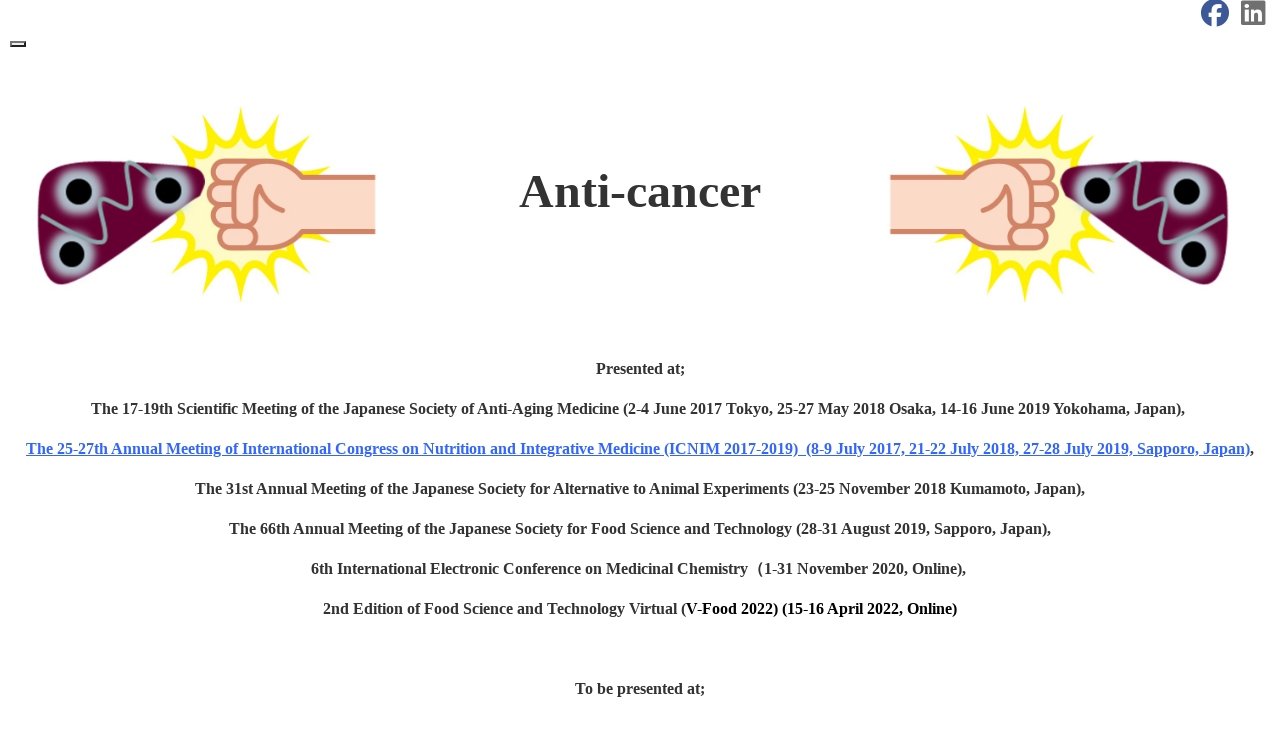

--- FILE ---
content_type: text/html; charset=UTF-8
request_url: https://foodresearch-ona.net/en/anti-cancer/
body_size: 17722
content:
<!doctype html>
<html lang="en-US">
  <head>
    <meta charset="UTF-8" />
    <meta name="viewport" content="width=device-width, initial-scale=1" />
    <link rel="profile" href="https://gmpg.org/xfn/11" />
    <script>(function(html){html.className = html.className.replace(/\bno-js\b/,'js')})(document.documentElement);</script>
<meta name='robots' content='index, follow, max-image-preview:large, max-snippet:-1, max-video-preview:-1' />

	<!-- This site is optimized with the Yoast SEO plugin v18.4.1 - https://yoast.com/wordpress/plugins/seo/ -->
	<title>Development of highly functional food materials for anti-cancer</title>
	<meta name="description" content="Toshihiro Ona, Kyushu University: Introducing the high functionality of anti-cancer foods. Using the proprietary Grandile process, Kyoho grape seeds are rapidl and sunchronized dormancy broken (wake-up call) to transform the contents (ingredients) with the power of the plant itself. We succeeded in developing highly effective foods, one that directly kills cancer and the other that activates immunity and indirectly kills cancer. Without concentration or extraction, we succeeded in making safe and secure functions of foods with long dietary habits." />
	<link rel="canonical" href="https://foodresearch-ona.net/en/anti-cancer/" />
	<meta property="og:locale" content="en_US" />
	<meta property="og:type" content="article" />
	<meta property="og:title" content="Development of highly functional food materials for anti-cancer" />
	<meta property="og:description" content="Toshihiro Ona, Kyushu University: Introducing the high functionality of anti-cancer foods. Using the proprietary Grandile process, Kyoho grape seeds are rapidl and sunchronized dormancy broken (wake-up call) to transform the contents (ingredients) with the power of the plant itself. We succeeded in developing highly effective foods, one that directly kills cancer and the other that activates immunity and indirectly kills cancer. Without concentration or extraction, we succeeded in making safe and secure functions of foods with long dietary habits." />
	<meta property="og:url" content="https://foodresearch-ona.net/en/anti-cancer/" />
	<meta property="og:site_name" content="高機能性食品素材開発" />
	<meta property="article:modified_time" content="2020-03-21T16:21:11+00:00" />
	<meta name="twitter:card" content="summary" />
	<script type="application/ld+json" class="yoast-schema-graph">{"@context":"https://schema.org","@graph":[{"@type":"WebSite","@id":"https://foodresearch-ona.net/en/front/#website","url":"https://foodresearch-ona.net/en/front/","name":"高機能性食品素材開発","description":"","potentialAction":[{"@type":"SearchAction","target":{"@type":"EntryPoint","urlTemplate":"https://foodresearch-ona.net/en/front/?s={search_term_string}"},"query-input":"required name=search_term_string"}],"inLanguage":"en-US"},{"@type":"WebPage","@id":"https://foodresearch-ona.net/en/anti-cancer/#webpage","url":"https://foodresearch-ona.net/en/anti-cancer/","name":"Development of highly functional food materials for anti-cancer","isPartOf":{"@id":"https://foodresearch-ona.net/en/front/#website"},"datePublished":"2020-03-08T03:53:01+00:00","dateModified":"2020-03-21T16:21:11+00:00","description":"Toshihiro Ona, Kyushu University: Introducing the high functionality of anti-cancer foods. Using the proprietary Grandile process, Kyoho grape seeds are rapidl and sunchronized dormancy broken (wake-up call) to transform the contents (ingredients) with the power of the plant itself. We succeeded in developing highly effective foods, one that directly kills cancer and the other that activates immunity and indirectly kills cancer. Without concentration or extraction, we succeeded in making safe and secure functions of foods with long dietary habits.","breadcrumb":{"@id":"https://foodresearch-ona.net/en/anti-cancer/#breadcrumb"},"inLanguage":"en-US","potentialAction":[{"@type":"ReadAction","target":["https://foodresearch-ona.net/en/anti-cancer/"]}]},{"@type":"BreadcrumbList","@id":"https://foodresearch-ona.net/en/anti-cancer/#breadcrumb","itemListElement":[{"@type":"ListItem","position":1,"name":"ホーム","item":"https://foodresearch-ona.net/en/front/"},{"@type":"ListItem","position":2,"name":"Anti-cancer"}]}]}</script>
	<!-- / Yoast SEO plugin. -->


<link rel='dns-prefetch' href='//s.w.org' />
<link rel="alternate" type="application/rss+xml" title="高機能性食品素材開発 &raquo; Feed" href="https://foodresearch-ona.net/en/feed/" />
<link rel="alternate" type="application/rss+xml" title="高機能性食品素材開発 &raquo; Comments Feed" href="https://foodresearch-ona.net/en/comments/feed/" />
		<script>
			window._wpemojiSettings = {"baseUrl":"https:\/\/s.w.org\/images\/core\/emoji\/13.0.1\/72x72\/","ext":".png","svgUrl":"https:\/\/s.w.org\/images\/core\/emoji\/13.0.1\/svg\/","svgExt":".svg","source":{"concatemoji":"https:\/\/foodresearch-ona.net\/wp-includes\/js\/wp-emoji-release.min.js?ver=5.7.2"}};
			!function(e,a,t){var n,r,o,i=a.createElement("canvas"),p=i.getContext&&i.getContext("2d");function s(e,t){var a=String.fromCharCode;p.clearRect(0,0,i.width,i.height),p.fillText(a.apply(this,e),0,0);e=i.toDataURL();return p.clearRect(0,0,i.width,i.height),p.fillText(a.apply(this,t),0,0),e===i.toDataURL()}function c(e){var t=a.createElement("script");t.src=e,t.defer=t.type="text/javascript",a.getElementsByTagName("head")[0].appendChild(t)}for(o=Array("flag","emoji"),t.supports={everything:!0,everythingExceptFlag:!0},r=0;r<o.length;r++)t.supports[o[r]]=function(e){if(!p||!p.fillText)return!1;switch(p.textBaseline="top",p.font="600 32px Arial",e){case"flag":return s([127987,65039,8205,9895,65039],[127987,65039,8203,9895,65039])?!1:!s([55356,56826,55356,56819],[55356,56826,8203,55356,56819])&&!s([55356,57332,56128,56423,56128,56418,56128,56421,56128,56430,56128,56423,56128,56447],[55356,57332,8203,56128,56423,8203,56128,56418,8203,56128,56421,8203,56128,56430,8203,56128,56423,8203,56128,56447]);case"emoji":return!s([55357,56424,8205,55356,57212],[55357,56424,8203,55356,57212])}return!1}(o[r]),t.supports.everything=t.supports.everything&&t.supports[o[r]],"flag"!==o[r]&&(t.supports.everythingExceptFlag=t.supports.everythingExceptFlag&&t.supports[o[r]]);t.supports.everythingExceptFlag=t.supports.everythingExceptFlag&&!t.supports.flag,t.DOMReady=!1,t.readyCallback=function(){t.DOMReady=!0},t.supports.everything||(n=function(){t.readyCallback()},a.addEventListener?(a.addEventListener("DOMContentLoaded",n,!1),e.addEventListener("load",n,!1)):(e.attachEvent("onload",n),a.attachEvent("onreadystatechange",function(){"complete"===a.readyState&&t.readyCallback()})),(n=t.source||{}).concatemoji?c(n.concatemoji):n.wpemoji&&n.twemoji&&(c(n.twemoji),c(n.wpemoji)))}(window,document,window._wpemojiSettings);
		</script>
		<style>
img.wp-smiley,
img.emoji {
	display: inline !important;
	border: none !important;
	box-shadow: none !important;
	height: 1em !important;
	width: 1em !important;
	margin: 0 .07em !important;
	vertical-align: -0.1em !important;
	background: none !important;
	padding: 0 !important;
}
</style>
	<link rel='stylesheet' id='wp-block-library-css'  href='https://foodresearch-ona.net/wp-includes/css/dist/block-library/style.min.css?ver=5.7.2' media='all' />
<link rel='stylesheet' id='wpa-css-css'  href='https://foodresearch-ona.net/wp-content/plugins/honeypot/includes/css/wpa.css?ver=2.2.14' media='all' />
<link rel='stylesheet' id='sek-base-light-css'  href='https://foodresearch-ona.net/wp-content/plugins/nimble-builder/assets/front/css/sek-base-light.min.css?ver=3.3.8' media='all' />
<link rel='stylesheet' id='customizr-main-css'  href='https://foodresearch-ona.net/wp-content/themes/customizr/assets/front/css/style.min.css?ver=4.4.24' media='all' />
<style id='customizr-main-inline-css'>
.tc-header,#tc-sn .tc-sn-inner,.czr-overlay,.add-menu-button,.tc-header .socials a,.tc-header .socials a:focus,.tc-header .socials a:active,.nav__utils,.nav__utils a,.nav__utils a:focus,.nav__utils a:active,.header-contact__info a,.header-contact__info a:focus,.header-contact__info a:active,.czr-overlay a:hover,.dropdown-menu,.tc-header .navbar-brand-sitename,[class*=nav__menu] .nav__link,[class*=nav__menu] .nav__link-wrapper .caret__dropdown-toggler,[class*=nav__menu] .dropdown-menu .nav__link,[class*=nav__menu] .dropdown-item .nav__link:hover,.tc-header form.czr-form label,.czr-overlay form.czr-form label,.tc-header .czr-form input:not([type='submit']):not([type='button']):not([type='number']):not([type='checkbox']):not([type='radio']),.tc-header .czr-form textarea,.tc-header .czr-form .form-control,.czr-overlay .czr-form input:not([type='submit']):not([type='button']):not([type='number']):not([type='checkbox']):not([type='radio']),.czr-overlay .czr-form textarea,.czr-overlay .czr-form .form-control,.tc-header h1,.tc-header h2,.tc-header h3,.tc-header h4,.tc-header h5,.tc-header h6{color:#8224e3}.tc-header .czr-form input:not([type='submit']):not([type='button']):not([type='number']):not([type='checkbox']):not([type='radio']),.tc-header .czr-form textarea,.tc-header .czr-form .form-control,.czr-overlay .czr-form input:not([type='submit']):not([type='button']):not([type='number']):not([type='checkbox']):not([type='radio']),.czr-overlay .czr-form textarea,.czr-overlay .czr-form .form-control{border-color:#8224e3}.ham__toggler-span-wrapper .line,[class*=nav__menu] .nav__title::before{background-color:#8224e3}.header-tagline,[class*=nav__menu] .nav__link:hover,[class*=nav__menu] .nav__link-wrapper .caret__dropdown-toggler:hover,[class*=nav__menu] .show:not(.dropdown-item) > .nav__link,[class*=nav__menu] .show:not(.dropdown-item) > .nav__link-wrapper .nav__link,.czr-highlight-contextual-menu-items [class*=nav__menu] li:not(.dropdown-item).current-active > .nav__link,.czr-highlight-contextual-menu-items [class*=nav__menu] li:not(.dropdown-item).current-active > .nav__link-wrapper .nav__link,.czr-highlight-contextual-menu-items [class*=nav__menu] .current-menu-item > .nav__link,.czr-highlight-contextual-menu-items [class*=nav__menu] .current-menu-item > .nav__link-wrapper .nav__link,[class*=nav__menu] .dropdown-item .nav__link,.czr-overlay a,.tc-header .socials a:hover,.nav__utils a:hover,.czr-highlight-contextual-menu-items .nav__utils a.current-active,.header-contact__info a:hover,.tc-header .czr-form .form-group.in-focus label,.czr-overlay .czr-form .form-group.in-focus label{color:rgba(130,36,227,0.7)}.nav__utils .ham-toggler-menu.czr-collapsed:hover .line{background-color:rgba(130,36,227,0.7)}.topbar-navbar__wrapper,.dropdown-item:not(:last-of-type){border-color:rgba(130,36,227,0.09)}.tc-header{border-bottom-color:rgba(130,36,227,0.09)}#tc-sn{outline-color:rgba(130,36,227,0.09)}.mobile-nav__container,.header-search__container,.mobile-nav__nav,.vertical-nav > li:not(:last-of-type){border-color:rgba(130,36,227,0.075)}.tc-header,#tc-sn .tc-sn-inner,.dropdown-menu,.dropdown-item:active,.dropdown-item:focus,.dropdown-item:hover{background-color:#ffffff}.sticky-transparent.is-sticky .mobile-sticky,.sticky-transparent.is-sticky .desktop-sticky,.sticky-transparent.is-sticky .mobile-nav__nav,.header-transparent:not(.is-sticky) .mobile-nav__nav,.header-transparent:not(.is-sticky) .dropdown-menu{background-color:rgba(255,255,255,0.9)}.czr-overlay{background-color:rgba(255,255,255,0.98)}.dropdown-item:before,.vertical-nav .caret__dropdown-toggler{background-color:rgba(0,0,0,0.045)}.navbar-brand,.header-tagline,h1,h2,h3,.tc-dropcap { font-family : 'Alegreya';font-weight : 700; }
body { font-family : 'Roboto'; }

</style>
<link rel='stylesheet' id='sek-dyn-skp__post_page_607-css'  href='https://foodresearch-ona.net/wp-content/uploads/nimble_css/skp__post_page_607.css?ver=1661159089' media='all' />
<link rel='stylesheet' id='sek-dyn-skp__global-css'  href='https://foodresearch-ona.net/wp-content/uploads/nimble_css/skp__global.css?ver=1755426041' media='all' />
<script id='nb-js-app-js-extra'>
var sekFrontLocalized = {"isDevMode":"","isCustomizing":"","frontNonce":{"id":"SEKFrontNonce","handle":"623bc6acbe"},"skope_id":"skp__post_page_607","recaptcha_public_key":"","lazyload_enabled":"1","video_bg_lazyload_enabled":"1","load_front_assets_on_dynamically":"","assetVersion":"3.3.8","frontAssetsPath":"https:\/\/foodresearch-ona.net\/wp-content\/plugins\/nimble-builder\/assets\/front\/","contextuallyActiveModules":{"czr_image_module":["__nimble__57719bd1ad29","__nimble__592e40af2e97","__nimble__b9d3ca62a655","__nimble__47ed93fa6f95","__nimble__60fb40d04b2b","__nimble__313c4236a194","__nimble__37ef9a30c680","__nimble__407733c00263","__nimble__318b33f75aed","__nimble__ed401d56f389"],"czr_tiny_mce_editor_module":["__nimble__0ad350ff0a75","__nimble__7d00f456e9ff","__nimble__070e1c4fb145","__nimble__453e326068b6","__nimble__5e1f169ae775","__nimble__45a47e864936","__nimble__9e9586a49c7b","__nimble__db90a99817f9","__nimble__a9c9d7b071e4","__nimble__116d58b7330f","__nimble__44c442803858","__nimble__7a836372315b","__nimble__f6b1d6164e90","__nimble__20479a9ed4ac","__nimble__143d7197bbc8","__nimble__e63e448e658d","__nimble__e99028767d0f","__nimble__2e9a6c871f20","__nimble__36fd7bffe58e","__nimble__a2292f7378a7","__nimble__a842dbc62c59","__nimble__57d2e8b46df8"],"czr_social_icons_module":["__nimble__915027cc754f"],"czr_menu_module":["__nimble__fe724020fdce"],"czr_spacer_module":["__nimble__215169a9b26a"]},"fontAwesomeAlreadyEnqueued":"","partialFrontScripts":{"slider-module":"nb-needs-swiper","menu-module":"nb-needs-menu-js","front-parallax":"nb-needs-parallax","accordion-module":"nb-needs-accordion"}};
</script>
<script id='nb-js-app-js-after'>
window.nb_={},function(e,t){if(window.nb_={isArray:function(e){return Array.isArray(e)||"[object Array]"===toString.call(e)},inArray:function(e,t){return!(!nb_.isArray(e)||nb_.isUndefined(t))&&e.indexOf(t)>-1},isUndefined:function(e){return void 0===e},isObject:function(e){var t=typeof e;return"function"===t||"object"===t&&!!e},errorLog:function(){nb_.isUndefined(console)||"function"!=typeof window.console.log||console.log.apply(console,arguments)},hasPreloadSupport:function(e){var t=document.createElement("link").relList;return!(!t||!t.supports)&&t.supports("preload")},listenTo:function(e,t){nb_.eventsListenedTo.push(e);var n={"nb-jquery-loaded":function(){return"undefined"!=typeof jQuery},"nb-app-ready":function(){return void 0!==window.nb_&&nb_.wasListenedTo("nb-jquery-loaded")},"nb-swipebox-parsed":function(){return"undefined"!=typeof jQuery&&void 0!==jQuery.fn.swipebox},"nb-main-swiper-parsed":function(){return void 0!==window.Swiper}},o=function(o){nb_.isUndefined(n[e])||!1!==n[e]()?t():nb_.errorLog("Nimble error => an event callback could not be fired because conditions not met => ",e,nb_.eventsListenedTo,t)};"function"==typeof t?nb_.wasEmitted(e)?o():document.addEventListener(e,o):nb_.errorLog("Nimble error => listenTo func param is not a function for event => ",e)},eventsEmitted:[],eventsListenedTo:[],emit:function(e,t){if(!(nb_.isUndefined(t)||t.fire_once)||!nb_.wasEmitted(e)){var n=document.createEvent("Event");n.initEvent(e,!0,!0),document.dispatchEvent(n),nb_.eventsEmitted.push(e)}},wasListenedTo:function(e){return"string"==typeof e&&nb_.inArray(nb_.eventsListenedTo,e)},wasEmitted:function(e){return"string"==typeof e&&nb_.inArray(nb_.eventsEmitted,e)},isInScreen:function(e){if(!nb_.isObject(e))return!1;var t=e.getBoundingClientRect(),n=Math.max(document.documentElement.clientHeight,window.innerHeight);return!(t.bottom<0||t.top-n>=0)},isCustomizing:function(){return!1},isLazyLoadEnabled:function(){return!nb_.isCustomizing()&&!1},preloadOrDeferAsset:function(e){if(e=e||{},nb_.preloadedAssets=nb_.preloadedAssets||[],!nb_.inArray(nb_.preloadedAssets,e.id)){var t,n=document.getElementsByTagName("head")[0],o=function(){if("style"===e.as)this.setAttribute("rel","stylesheet"),this.setAttribute("type","text/css"),this.setAttribute("media","all");else{var t=document.createElement("script");t.setAttribute("src",e.href),t.setAttribute("id",e.id),"script"===e.as&&t.setAttribute("defer","defer"),n.appendChild(t),i.call(this)}e.eventOnLoad&&nb_.emit(e.eventOnLoad)},i=function(){if(this&&this.parentNode&&this.parentNode.contains(this))try{this.parentNode.removeChild(this)}catch(e){nb_.errorLog("NB error when removing a script el",el)}};("font"!==e.as||nb_.hasPreloadSupport())&&(t=document.createElement("link"),"script"===e.as?e.onEvent?nb_.listenTo(e.onEvent,function(){o.call(t)}):o.call(t):(t.setAttribute("href",e.href),"style"===e.as?t.setAttribute("rel",nb_.hasPreloadSupport()?"preload":"stylesheet"):"font"===e.as&&nb_.hasPreloadSupport()&&t.setAttribute("rel","preload"),t.setAttribute("id",e.id),t.setAttribute("as",e.as),"font"===e.as&&(t.setAttribute("type",e.type),t.setAttribute("crossorigin","anonymous")),t.onload=function(){this.onload=null,"font"!==e.as?e.onEvent?nb_.listenTo(e.onEvent,function(){o.call(t)}):o.call(t):e.eventOnLoad&&nb_.emit(e.eventOnLoad)},t.onerror=function(t){nb_.errorLog("Nimble preloadOrDeferAsset error",t,e)}),n.appendChild(t),nb_.preloadedAssets.push(e.id),i.call(e.scriptEl))}},mayBeRevealBG:function(){this.getAttribute("data-sek-src")&&(this.setAttribute("style",'background-image:url("'+this.getAttribute("data-sek-src")+'")'),this.className+=" sek-lazy-loaded",this.querySelectorAll(".sek-css-loader").forEach(function(e){nb_.isObject(e)&&e.parentNode.removeChild(e)}))}},window.NodeList&&!NodeList.prototype.forEach&&(NodeList.prototype.forEach=function(e,t){t=t||window;for(var n=0;n<this.length;n++)e.call(t,this[n],n,this)}),nb_.listenTo("nb-docready",function(){var e=document.querySelectorAll("div.sek-has-bg");!nb_.isObject(e)||e.length<1||e.forEach(function(e){nb_.isObject(e)&&(window.sekFrontLocalized&&window.sekFrontLocalized.lazyload_enabled?nb_.isInScreen(e)&&nb_.mayBeRevealBG.call(e):nb_.mayBeRevealBG.call(e))})}),"complete"===document.readyState||"loading"!==document.readyState&&!document.documentElement.doScroll)nb_.emit("nb-docready");else{var n=function(){nb_.wasEmitted("nb-docready")||nb_.emit("nb-docready")};document.addEventListener("DOMContentLoaded",n),window.addEventListener("load",n)}}(window,document),function(){var e=function(){var e="nb-jquery-loaded";nb_.wasEmitted(e)||nb_.emit(e)},t=function(n){n=n||0,void 0!==window.jQuery?e():n<30?setTimeout(function(){t(++n)},200):window.console&&window.console.log&&console.log("Nimble Builder problem : jQuery.js was not detected on your website")},n=document.getElementById("nb-jquery");n&&n.addEventListener("load",function(){e()}),t()}(),window,document,nb_.listenTo("nb-jquery-loaded",function(){sekFrontLocalized.load_front_assets_on_dynamically&&(nb_.scriptsLoadingStatus={},nb_.ajaxLoadScript=function(e){jQuery(function(t){e=t.extend({path:"",complete:"",loadcheck:!1},e),nb_.scriptsLoadingStatus[e.path]&&"pending"===nb_.scriptsLoadingStatus[e.path].state()||(nb_.scriptsLoadingStatus[e.path]=nb_.scriptsLoadingStatus[e.path]||t.Deferred(),jQuery.ajax({url:sekFrontLocalized.frontAssetsPath+e.path+"?"+sekFrontLocalized.assetVersion,cache:!0,dataType:"script"}).done(function(){"function"!=typeof e.loadcheck||e.loadcheck()?"function"==typeof e.complete&&e.complete():nb_.errorLog("ajaxLoadScript success but loadcheck failed for => "+e.path)}).fail(function(){nb_.errorLog("ajaxLoadScript failed for => "+e.path)}))})})}),nb_.listenTo("nb-jquery-loaded",function(){jQuery(function(e){sekFrontLocalized.load_front_assets_on_dynamically&&(nb_.ajaxLoadScript({path:sekFrontLocalized.isDevMode?"js/ccat-nimble-front.js":"js/ccat-nimble-front.min.js"}),e.each(sekFrontLocalized.partialFrontScripts,function(e,t){nb_.listenTo(t,function(){nb_.ajaxLoadScript({path:sekFrontLocalized.isDevMode?"js/partials/"+e+".js":"js/partials/"+e+".min.js"})})}))})});
            
</script>
<script id="nb-jquery" src='https://foodresearch-ona.net/wp-includes/js/jquery/jquery.min.js?ver=3.5.1' id='jquery-core-js'></script>
<script src='https://foodresearch-ona.net/wp-includes/js/jquery/jquery-migrate.min.js?ver=3.3.2' id='jquery-migrate-js'></script>
<link rel="https://api.w.org/" href="https://foodresearch-ona.net/wp-json/" /><link rel="alternate" type="application/json" href="https://foodresearch-ona.net/wp-json/wp/v2/pages/607" /><link rel="EditURI" type="application/rsd+xml" title="RSD" href="https://foodresearch-ona.net/xmlrpc.php?rsd" />
<link rel="wlwmanifest" type="application/wlwmanifest+xml" href="https://foodresearch-ona.net/wp-includes/wlwmanifest.xml" /> 
<meta name="generator" content="WordPress 5.7.2" />
<link rel='shortlink' href='https://foodresearch-ona.net/?p=607' />
<link rel="alternate" type="application/json+oembed" href="https://foodresearch-ona.net/wp-json/oembed/1.0/embed?url=https%3A%2F%2Ffoodresearch-ona.net%2Fen%2Fanti-cancer%2F" />
<link rel="alternate" type="text/xml+oembed" href="https://foodresearch-ona.net/wp-json/oembed/1.0/embed?url=https%3A%2F%2Ffoodresearch-ona.net%2Fen%2Fanti-cancer%2F&#038;format=xml" />
              <link rel="preload" as="font" type="font/woff2" href="https://foodresearch-ona.net/wp-content/themes/customizr/assets/shared/fonts/customizr/customizr.woff2?128396981" crossorigin="anonymous"/>
            <style>.recentcomments a{display:inline !important;padding:0 !important;margin:0 !important;}</style><link rel="icon" href="https://foodresearch-ona.net/wp-content/uploads/2020/02/cropped-09e206f5750b6541346a7f1bf563bbe7-1-32x32.jpg" sizes="32x32" />
<link rel="icon" href="https://foodresearch-ona.net/wp-content/uploads/2020/02/cropped-09e206f5750b6541346a7f1bf563bbe7-1-192x192.jpg" sizes="192x192" />
<link rel="apple-touch-icon" href="https://foodresearch-ona.net/wp-content/uploads/2020/02/cropped-09e206f5750b6541346a7f1bf563bbe7-1-180x180.jpg" />
<meta name="msapplication-TileImage" content="https://foodresearch-ona.net/wp-content/uploads/2020/02/cropped-09e206f5750b6541346a7f1bf563bbe7-1-270x270.jpg" />
  </head>
  <body class="nb-3-3-8 nimble-has-local-data-skp__post_page_607 nimble-no-group-site-tmpl-skp__all_page page-template-default page page-id-607 wp-embed-responsive sek-hide-rc-badge czr-link-hover-underline header-skin-custom footer-skin-dark czr-l-sidebar tc-center-images czr-full-layout customizr-4-4-24">
        <div id="nimble-page" class="">
      <a class="sek-skip-link sek-screen-reader-text" href="#nimble-page">Skip to content</a>
      <header id="nimble-header" class="">
                    <div class="sektion-wrapper nb-loc " data-sek-level="location" data-sek-id="nimble_global_header" data-sek-is-global-location="true" data-sek-is-header-location="true"  >    <div data-sek-level="section" data-sek-id="__nimble__9b44b54f40eb"  class="sek-section sek-has-modules   "    >
      <div class="sek-container-fluid">
        <div class="sek-row sek-sektion-inner">
            <div data-sek-level="column" data-sek-id="__nimble__f18a59b8c7a5" class="sek-column sek-col-base sek-col-100   "     >        <div class="sek-column-inner ">
                            <div data-sek-level="module" data-sek-id="__nimble__915027cc754f" data-sek-module-type="czr_social_icons_module" class="sek-module   " title=""     >    <div class="sek-module-inner">
      <ul class="sek-social-icons-wrapper"><li data-sek-item-id="9bb44ab0b079"><a title="" aria-label="" href="javascript:void(0)"  rel=&quot;nofollow&quot;><i class="sek-social-icon fab fa-facebook"></i><span class="screen-reader-text">fab fa-facebook</span></a></li><li data-sek-item-id="9bfb6a2b203b"><a title="" aria-label="" href="javascript:void(0)"  rel=&quot;nofollow&quot;><i class="sek-social-icon fab fa-linkedin"></i><span class="screen-reader-text">fab fa-linkedin</span></a></li></ul>    </div>
</div>                    </div>
    </div>        </div>
      </div>
  </div><div data-sek-level="section" data-sek-id="__nimble__cecbad283591"  class="sek-section sek-has-modules   "    >
      <div class="sek-container-fluid">
        <div class="sek-row sek-sektion-inner">
            <div data-sek-level="column" data-sek-id="__nimble__04e0a3ab442a" class="sek-column sek-col-base sek-section-custom-breakpoint-col-100   "     >        <div class="sek-column-inner ">
                            <div data-sek-level="module" data-sek-id="__nimble__fe724020fdce" data-sek-module-type="czr_menu_module" class="sek-module   " title=""     >    <div class="sek-module-inner">
      
<nav class="sek-nav-wrap" data-sek-expand-below="yes" data-sek-mobile-menu-breakpoint=768>
    <button class="sek-nav-toggler sek-collapsed" type="button" data-target="#__nimble__fe724020fdce" aria-controls="__nimble__fe724020fdce" aria-expanded="false" aria-label="Toggle navigation">
        <span class="sek-ham__span-wrapper">
          <span class="line line-1"></span>
          <span class="line line-2"></span>
          <span class="line line-3"></span>
        </span>
    </button>
        <div class="sek-nav-collapse sek-submenu-fade sek-submenu-move" id="__nimble__fe724020fdce" data-sek-mm-state="collapsed" style="display:none">
      <ul id="menu-foodresearch-ona-en" class="sek-menu-module sek-nav"><li id="menu-item-616" class="menu-item menu-item-type-post_type menu-item-object-page menu-item-home menu-item-616"><a href="https://foodresearch-ona.net/en/front/"><span class="sek-nav__title">Home</span></a></li>
<li id="menu-item-615" class="menu-item menu-item-type-post_type menu-item-object-page current-menu-item page_item page-item-607 current_page_item menu-item-615"><a href="https://foodresearch-ona.net/en/anti-cancer/" aria-current="page"><span class="sek-nav__title">Anti-cancer</span></a></li>
<li id="menu-item-614" class="menu-item menu-item-type-post_type menu-item-object-page menu-item-614"><a href="https://foodresearch-ona.net/en/pro-immunity/"><span class="sek-nav__title">Pro-immunity</span></a></li>
<li id="menu-item-613" class="menu-item menu-item-type-post_type menu-item-object-page menu-item-613"><a href="https://foodresearch-ona.net/en/liver-activation-fat-burning/"><span class="sek-nav__title">Liver activation &#038; Liver fat reduction</span></a></li>
<li id="menu-item-2331" class="menu-item menu-item-type-post_type menu-item-object-page menu-item-2331"><a href="https://foodresearch-ona.net/en/obese-diabetes-prevention/"><span class="sek-nav__title">Obesity &#038; Diabetes prevention</span></a></li>
<li id="menu-item-2673" class="menu-item menu-item-type-post_type menu-item-object-page menu-item-2673"><a href="https://foodresearch-ona.net/en/detox-oxidative-stress-scavenging/"><span class="sek-nav__title">Detoxification &#038; Oxidative stress scavenging</span></a></li>
<li id="menu-item-629" class="menu-item menu-item-type-custom menu-item-object-custom menu-item-629"><a href="http://hyoka.ofc.kyushu-u.ac.jp/search/details/K001654/english.html"><span class="sek-nav__title">Kyushu Univ. : Toshihiro ONA</span></a></li>
<li id="menu-item-140-ja" class="lang-item lang-item-6 lang-item-ja no-translation lang-item-first menu-item menu-item-type-custom menu-item-object-custom menu-item-140-ja"><a href="https://foodresearch-ona.net/" hreflang="ja" lang="ja"><span class="sek-nav__title"><img src="[data-uri]" alt="日本語" width="16" height="11" style="width: 16px; height: 11px;" /></span></a></li>
<li id="menu-item-140-en" class="lang-item lang-item-9 lang-item-en current-lang menu-item menu-item-type-custom menu-item-object-custom menu-item-140-en"><a href="https://foodresearch-ona.net/en/anti-cancer/" hreflang="en-US" lang="en-US"><span class="sek-nav__title"><img src="[data-uri]" alt="English" width="16" height="11" style="width: 16px; height: 11px;" /></span></a></li>
</ul>    </div>
</nav>    </div>
</div>                    </div>
    </div>        </div>
      </div>
  </div>            </div>      </header><!-- #nimble-header -->
      <div id="nimble-content" class="">
                    <div class="sektion-wrapper nb-loc " data-sek-level="location" data-sek-id="__after_header" data-sek-is-global-location="false"   >    <div data-sek-level="section" data-sek-id="__nimble__0c2128e4df47"  class="sek-section sek-has-modules   "    >
      <div class="sek-container-fluid">
        <div class="sek-row sek-sektion-inner">
            <div data-sek-level="column" data-sek-id="__nimble__ee7063a5776b" class="sek-column sek-col-base sek-col-33   "     >        <div class="sek-column-inner ">
                            <div data-sek-level="module" data-sek-id="__nimble__57719bd1ad29" data-sek-module-type="czr_image_module" class="sek-module   " title=""     >    <div class="sek-module-inner">
      <figure class=" sek-img" title="抗がんイラスト"><img  width="960" height="720"  src="[data-uri]" data-sek-src="https://foodresearch-ona.net/wp-content/uploads/2020/03/803f40fc4e8f47712362de8a94686912.jpg"  class="attachment-large size-large no-lazy" alt="" /></figure>    </div>
</div>                    </div>
    </div><div data-sek-level="column" data-sek-id="__nimble__e238e376d6e9" class="sek-column sek-col-base sek-col-33   "     >        <div class="sek-column-inner ">
                            <div data-sek-level="module" data-sek-id="__nimble__0ad350ff0a75" data-sek-module-type="czr_tiny_mce_editor_module" class="sek-module   " title=""     >    <div class="sek-module-inner">
      <p style="text-align: center;"><span style="font-size: 36pt;"><strong>Anti-cancer</strong></span></p>
    </div>
</div>                    </div>
    </div><div data-sek-level="column" data-sek-id="__nimble__71d61380a1dd" class="sek-column sek-col-base sek-col-33   "     >        <div class="sek-column-inner ">
                            <div data-sek-level="module" data-sek-id="__nimble__592e40af2e97" data-sek-module-type="czr_image_module" class="sek-module   " title=""     >    <div class="sek-module-inner">
      <figure class=" sek-img" title="抗がんイラスト右"><img  width="960" height="720"  src="[data-uri]" data-sek-src="https://foodresearch-ona.net/wp-content/uploads/2020/03/6d86af25826baa3f6cc564f6d8dd88f9.jpg"  class="attachment-large size-large no-lazy" alt="" /></figure>    </div>
</div>                    </div>
    </div>        </div>
      </div>
  </div><div data-sek-level="section" data-sek-id="__nimble__01304c1b252f"  class="sek-section sek-has-modules   "    >
      <div class="sek-container-fluid">
        <div class="sek-row sek-sektion-inner">
            <div data-sek-level="column" data-sek-id="__nimble__30872d8c4745" class="sek-column sek-col-base sek-col-100   "     >        <div class="sek-column-inner ">
                            <div data-sek-level="module" data-sek-id="__nimble__7d00f456e9ff" data-sek-module-type="czr_tiny_mce_editor_module" class="sek-module   " title=""     >    <div class="sek-module-inner">
      <p style="text-align: center;"><span style="font-size: 12pt;"><strong>Presented at;</strong></span></p>
<p style="text-align: center;"><span style="font-size: 12pt;"><strong>The 17-19th Scientific Meeting of the Japanese Society of Anti-Aging Medicine (2-4 June 2017 Tokyo, 25-27 May 2018 Osaka, 14-16 June 2019 Yokohama, Japan), </strong></span></p>
<p style="text-align: center;"><span style="font-size: 12pt;"><strong><span style="color: #3366ff;"><a style="color: #3366ff;" href="http://foodresearch-ona.net/en/icnim/">The 25-27th Annual Meeting of International Congress on Nutrition and Integrative Medicine (ICNIM 2017-2019)  (8-9 </a><a style="color: #3366ff;" href="http://foodresearch-ona.net/en/icnim/">July </a><a style="color: #3366ff;" href="http://foodresearch-ona.net/en/icnim/">2017, </a><a style="color: #3366ff;" href="http://foodresearch-ona.net/en/icnim/">21-22</a><a style="color: #3366ff;" href="http://foodresearch-ona.net/en/icnim/"> July 2018, </a><a style="color: #3366ff;" href="http://foodresearch-ona.net/en/icnim/">27-28 </a><a style="color: #3366ff;" href="http://foodresearch-ona.net/en/icnim/">July 2019, Sapporo, Japan)</a></span>,</strong></span></p>
<p style="text-align: center;"><span style="font-size: 12pt;"><strong>The 31st Annual Meeting of the Japanese Society for Alternative to Animal Experiments (23-25 November 2018 Kumamoto, Japan),</strong></span></p>
<p style="text-align: center;"><span style="font-size: 12pt;"><strong>The 66th Annual Meeting of the Japanese Society for Food Science and Technology (28-31 August 2019, Sapporo, Japan),</strong></span></p>
<p style="text-align: center;"><span style="font-size: 12pt;"><b>6th International Electronic Conference on Medicinal Chemistry（1-31 November 2020, Online), </b></span></p>
<p class="text-initial" style="text-align: center;"><strong><span style="font-size: 12pt;">2nd Edition of Food Science and Technology Virtual (<span style="color: #000000;">V-Food 2022) (15-16 April 2022, Online)</span></span></strong></p>
<p style="text-align: center;"> </p>
<p style="text-align: center;"><strong><span style="font-size: 12pt;">To be presented at;</span></strong></p>
<p style="text-align: center;"><span style="font-size: 12pt;"><strong>The 3rd International Electronic Conference on Foods: Food, Microbiome, and Health (Foods 2022) </strong><strong> (1-15 October 2022, Online)</strong></span></p>
<p> </p>
    </div>
</div>                    </div>
    </div>        </div>
      </div>
  </div><div data-sek-level="section" data-sek-id="__nimble__ba37e969b5b8"  class="sek-section sek-has-modules   "    >
      <div class="sek-container-fluid">
        <div class="sek-row sek-sektion-inner">
            <div data-sek-level="column" data-sek-id="__nimble__bcd049047dfb" class="sek-column sek-col-base sek-col-100   "     >        <div class="sek-column-inner ">
                            <div data-sek-level="module" data-sek-id="__nimble__070e1c4fb145" data-sek-module-type="czr_tiny_mce_editor_module" class="sek-module   " title=""     >    <div class="sek-module-inner">
      <p style="text-align: center;"><a href="http://oatari-inc.com/language/en/"><span style="font-size: 14pt; color: #993300;"><span style="text-decoration: underline;">Joint Research Partner : O&#8217;Atari Inc.</span></span></a></p>
<p style="text-align: center;"><a href="http://researchers.adm.tottori-u.ac.jp/html/100000602_en.html"><span style="text-decoration: underline;"><span style="font-size: 14pt; color: #993300; text-decoration: underline;">Joint Research Partner : Professor Tomohiro OSAKI, Faculty of Agiculture , Joint Department of Veterinary medicine , Division of Clinical Veterinary Science, Tottori University</span></span></a></p>
<p> </p>
    </div>
</div>                    </div>
    </div>        </div>
      </div>
  </div><div data-sek-level="section" data-sek-id="__nimble__02ff09c37227"  class="sek-section sek-has-modules   "    >
      <div class="sek-container-fluid">
        <div class="sek-row sek-sektion-inner">
            <div data-sek-level="column" data-sek-id="__nimble__0d65fba21d82" class="sek-column sek-col-base sek-col-100   "     >        <div class="sek-column-inner ">
                            <div data-sek-level="module" data-sek-id="__nimble__453e326068b6" data-sek-module-type="czr_tiny_mce_editor_module" class="sek-module   " title=""     >    <div class="sek-module-inner">
      <p style="text-align: left;"><strong><span style="font-size: 18pt;"><b><a href="http://foodresearch-ona.net/wp-content/uploads/2020/02/f22567817859a63cbe7a37a1282a8019.jpg"><img  class=" wp-image-385 alignleft"  src="[data-uri]" data-sek-src="http://foodresearch-ona.net/wp-content/uploads/2020/02/f22567817859a63cbe7a37a1282a8019-300x225.jpg"  alt="" width="85" height="63" data-sek-srcset="https://foodresearch-ona.net/wp-content/uploads/2020/02/f22567817859a63cbe7a37a1282a8019-300x225.jpg 300w, https://foodresearch-ona.net/wp-content/uploads/2020/02/f22567817859a63cbe7a37a1282a8019-768x576.jpg 768w, https://foodresearch-ona.net/wp-content/uploads/2020/02/f22567817859a63cbe7a37a1282a8019.jpg 960w" data-sek-sizes="(max-width: 85px) 100vw, 85px" /></a></b></span></strong></p>
<p> </p>
<p style="text-align: left;"><strong><span style="font-size: 18pt;">Development motivation</span></strong></p>
<p> </p>
<p><strong><span style="font-size: 14pt;">After my father died by cancer, I thouhgt  I could do something for cancer patients, so I developed a system to select the best anti-cancer drug for patients within an hour. However, this system is not useful for people who are worried about cancer recurrence after a complete cure or who cannot use anti-cancer drugs because of physical problems.</span></strong></p>
<p><strong><span style="font-size: 14pt;">Therefore, we searched for food products that had a potentital to be effective and that can be used safely by those people. As a result, we reached at the No. 1 anti-cancer material in U.S. sales, grape seed extract (GSE) [1].</span></strong></p>
<p> </p>
    </div>
</div>                    </div>
    </div>        </div>
      </div>
  </div><div data-sek-level="section" data-sek-id="__nimble__3776a9807be6"  class="sek-section sek-has-modules   "    >
      <div class="sek-container-fluid">
        <div class="sek-row sek-sektion-inner">
            <div data-sek-level="column" data-sek-id="__nimble__0a25433eb9ac" class="sek-column sek-col-base sek-col-100   "     >        <div class="sek-column-inner ">
                            <div data-sek-level="module" data-sek-id="__nimble__5e1f169ae775" data-sek-module-type="czr_tiny_mce_editor_module" class="sek-module   " title=""     >    <div class="sek-module-inner">
      <p><strong><span style="font-size: 18pt;"><b><a href="http://foodresearch-ona.net/wp-content/uploads/2020/02/f22567817859a63cbe7a37a1282a8019.jpg"><img  class=" wp-image-385 alignleft"  src="[data-uri]" data-sek-src="http://foodresearch-ona.net/wp-content/uploads/2020/02/f22567817859a63cbe7a37a1282a8019-300x225.jpg"  alt="" width="85" height="63" data-sek-srcset="https://foodresearch-ona.net/wp-content/uploads/2020/02/f22567817859a63cbe7a37a1282a8019-300x225.jpg 300w, https://foodresearch-ona.net/wp-content/uploads/2020/02/f22567817859a63cbe7a37a1282a8019-768x576.jpg 768w, https://foodresearch-ona.net/wp-content/uploads/2020/02/f22567817859a63cbe7a37a1282a8019.jpg 960w" data-sek-sizes="(max-width: 85px) 100vw, 85px" /></a></b></span></strong></p>
<p> </p>
<p><strong><span style="font-size: 18pt;">What is grape seed extract (GSE)?</span></strong></p>
<p> </p>
<p><strong><span style="font-size: 14pt;">Grapes have been grown on the Caspian Sea coast and in the Caucasus since 3,000 BC and have a long history of eating habit [2]. GSE is attracting attention because wine polyphenols are derived from fermented grape seeds [3]. GSE, a polyphenol extracted from grape seeds, has been reported to have anti-cancer effects and to reduce side effects of anti-cancer drugs and radiation therapy [4].</span></strong></p>
<p> </p>
    </div>
</div>                    </div>
    </div>        </div>
      </div>
  </div><div data-sek-level="section" data-sek-id="__nimble__808e0fe8d9db"  class="sek-section sek-has-modules   "    >
      <div class="sek-container-fluid">
        <div class="sek-row sek-sektion-inner">
            <div data-sek-level="column" data-sek-id="__nimble__78464a9da748" class="sek-column sek-col-base sek-col-100   "     >        <div class="sek-column-inner ">
                            <div data-sek-level="module" data-sek-id="__nimble__45a47e864936" data-sek-module-type="czr_tiny_mce_editor_module" class="sek-module   " title=""     >    <div class="sek-module-inner">
      <p><strong><span style="font-size: 18pt;"><b><a href="http://foodresearch-ona.net/wp-content/uploads/2020/02/f22567817859a63cbe7a37a1282a8019.jpg"><img  class=" wp-image-385 alignleft"  src="[data-uri]" data-sek-src="http://foodresearch-ona.net/wp-content/uploads/2020/02/f22567817859a63cbe7a37a1282a8019-300x225.jpg"  alt="" width="85" height="63" data-sek-srcset="https://foodresearch-ona.net/wp-content/uploads/2020/02/f22567817859a63cbe7a37a1282a8019-300x225.jpg 300w, https://foodresearch-ona.net/wp-content/uploads/2020/02/f22567817859a63cbe7a37a1282a8019-768x576.jpg 768w, https://foodresearch-ona.net/wp-content/uploads/2020/02/f22567817859a63cbe7a37a1282a8019.jpg 960w" data-sek-sizes="(max-width: 85px) 100vw, 85px" /></a></b></span></strong></p>
<p> </p>
<p><strong><span style="font-size: 18pt;">How to maximize the potential of grape seeds?</span></strong></p>
<p> </p>
<p><span style="font-size: 14pt;"><strong>Grape seed is a baby of grape. In order for seeds to sprout and grow, a lot of nutrients as well as life itself reside. I wanted to maximize the potential of seeds. Unfortunately, even if you simply eat it, the skin of the seed is hard, and even if you break it up into small pieces, it cannot be digested by humans.</strong></span><br /><span style="font-size: 14pt;"><strong>Why don&#8217;t you just take out the contents? In fact, grape seeds are in a dormant state in that growth activity is temporarily suspended until conditions are favorable for germination, with minimal metabolism and energy consumption [5]. They fall to the ground in autumn and pass through winter, and in spring they wake up and sprout. Therefore, ingredients of grape seeds are hard to dissolve in water so that they do not flow out even if it rains. However, once seeds wake up, they can change the ingredients into a form that dissolves easily in water [6]. It is the same in humans, and those that are difficult to dissolve in water need to be changed to water soluble substances in the body, that is inefficient and can cause toxicity [7].</strong></span><br /><span style="font-size: 14pt;"><strong>Extractives and extracts are not bad, but I wanted to take them as food if possible.</strong></span></p>
<p> </p>
    </div>
</div>                    </div>
    </div>        </div>
      </div>
  </div><div data-sek-level="section" data-sek-id="__nimble__708fc54a9881"  class="sek-section sek-has-modules   "    >
      <div class="sek-container-fluid">
        <div class="sek-row sek-sektion-inner">
            <div data-sek-level="column" data-sek-id="__nimble__1b2147fed43f" class="sek-column sek-col-base sek-col-100   "     >        <div class="sek-column-inner ">
                            <div data-sek-level="module" data-sek-id="__nimble__9e9586a49c7b" data-sek-module-type="czr_tiny_mce_editor_module" class="sek-module   " title=""     >    <div class="sek-module-inner">
      <p><strong><span style="font-size: 14pt;"><span style="font-size: 18pt;"><b><a href="http://foodresearch-ona.net/wp-content/uploads/2020/02/f22567817859a63cbe7a37a1282a8019.jpg"><img  class=" wp-image-385 alignleft"  src="[data-uri]" data-sek-src="http://foodresearch-ona.net/wp-content/uploads/2020/02/f22567817859a63cbe7a37a1282a8019-300x225.jpg"  alt="" width="85" height="63" data-sek-srcset="https://foodresearch-ona.net/wp-content/uploads/2020/02/f22567817859a63cbe7a37a1282a8019-300x225.jpg 300w, https://foodresearch-ona.net/wp-content/uploads/2020/02/f22567817859a63cbe7a37a1282a8019-768x576.jpg 768w, https://foodresearch-ona.net/wp-content/uploads/2020/02/f22567817859a63cbe7a37a1282a8019.jpg 960w" data-sek-sizes="(max-width: 85px) 100vw, 85px" /></a></b></span></span></strong></p>
<p> </p>
<p><span style="font-size: 18pt;"><strong>Which grape species should I choose?</strong></span></p>
<p> </p>
<p><strong><span style="font-size: 14pt;">Only the seeds of Kyoho grapes grown in Tanushimaru, Kurume City, Fukuoka Prefecture, Japan, the birthplace of Kyoho grapes, were purchased from cooperative farmers and used. Kyoho grape is tetraploid cross between European and American spices, and has rather big seeds with ca. 5mm diameter x 8mm length in a dry state. Therefore, safe and delicious fruits are carefully selected for seeds (Fig. 1).</span></strong></p>
<p> </p>
    </div>
</div>                    </div>
    </div>        </div>
      </div>
  </div><div data-sek-level="section" data-sek-id="__nimble__90307ec4c95e"  class="sek-section sek-has-modules   "    >
      <div class="sek-container-fluid">
        <div class="sek-row sek-sektion-inner">
            <div data-sek-level="column" data-sek-id="__nimble__b1a6003c0d75" class="sek-column sek-col-base sek-col-100   "     >        <div class="sek-column-inner ">
                            <div data-sek-level="module" data-sek-id="__nimble__b9d3ca62a655" data-sek-module-type="czr_image_module" class="sek-module   " title=""     >    <div class="sek-module-inner">
      <figure class=" sek-img" title="IMG_0105"><img  width="1024" height="768"  src="[data-uri]" data-sek-src="https://foodresearch-ona.net/wp-content/uploads/2020/03/IMG_0105-1024x768.jpg"  class="attachment-large size-large no-lazy" alt="" /></figure>    </div>
</div>                    </div>
    </div>        </div>
      </div>
  </div><div data-sek-level="section" data-sek-id="__nimble__2485f32878d0"  class="sek-section sek-has-modules   "    >
      <div class="sek-container-fluid">
        <div class="sek-row sek-sektion-inner">
            <div data-sek-level="column" data-sek-id="__nimble__ed2ab183643f" class="sek-column sek-col-base sek-col-100   "     >        <div class="sek-column-inner ">
                            <div data-sek-level="module" data-sek-id="__nimble__db90a99817f9" data-sek-module-type="czr_tiny_mce_editor_module" class="sek-module   " title=""     >    <div class="sek-module-inner">
      <p> </p>
<p style="text-align: center;"><strong><span style="font-size: 14pt;">Fig. 1  Kyoho grape garden of a cooperative farmer</span></strong></p>
<p> </p>
<p> </p>
    </div>
</div>                    </div>
    </div>        </div>
      </div>
  </div><div data-sek-level="section" data-sek-id="__nimble__920e4df8e1a1"  class="sek-section sek-has-modules   "    >
      <div class="sek-container-fluid">
        <div class="sek-row sek-sektion-inner">
            <div data-sek-level="column" data-sek-id="__nimble__1400f227b3c4" class="sek-column sek-col-base sek-col-100   "     >        <div class="sek-column-inner ">
                            <div data-sek-level="module" data-sek-id="__nimble__a9c9d7b071e4" data-sek-module-type="czr_tiny_mce_editor_module" class="sek-module   " title=""     >    <div class="sek-module-inner">
      <p><strong><span style="font-size: 18pt;"><b><a href="http://foodresearch-ona.net/wp-content/uploads/2020/02/f22567817859a63cbe7a37a1282a8019.jpg"><img  class=" wp-image-385 alignleft"  src="[data-uri]" data-sek-src="http://foodresearch-ona.net/wp-content/uploads/2020/02/f22567817859a63cbe7a37a1282a8019-300x225.jpg"  alt="" width="85" height="63" data-sek-srcset="https://foodresearch-ona.net/wp-content/uploads/2020/02/f22567817859a63cbe7a37a1282a8019-300x225.jpg 300w, https://foodresearch-ona.net/wp-content/uploads/2020/02/f22567817859a63cbe7a37a1282a8019-768x576.jpg 768w, https://foodresearch-ona.net/wp-content/uploads/2020/02/f22567817859a63cbe7a37a1282a8019.jpg 960w" data-sek-sizes="(max-width: 85px) 100vw, 85px" /></a></b></span></strong></p>
<p> </p>
<p><strong><span style="font-size: 18pt;">How to awaken the Kyoho grape seed?</span></strong></p>
<p> </p>
<p><strong><span style="font-size: 14pt;">The cost increases when it takes several months to wake the seed up, and more importantly, the ingredients become uneven if they do not wake up at the same time &#8230; Therefore, we developed a method of waking up the </span></strong><strong><span style="font-size: 14pt;">grape </span></strong><strong><span style="font-size: 14pt;">seeds synchronizedly in 5 days (dormancy breaking) using our proprietary Grandir recipe™, and succeeded in picking up the vitality of the baby itself. At this time, we removed the seed skin and separated the digestible and absorbable parts (Fig. 2).</span></strong></p>
    </div>
</div>                    </div>
    </div>        </div>
      </div>
  </div><div data-sek-level="section" data-sek-id="__nimble__1e1c33472722"  class="sek-section sek-has-modules   "    >
      <div class="sek-container-fluid">
        <div class="sek-row sek-sektion-inner">
            <div data-sek-level="column" data-sek-id="__nimble__4d77b27ea8e5" class="sek-column sek-col-base sek-col-100   "     >        <div class="sek-column-inner ">
                            <div data-sek-level="module" data-sek-id="__nimble__47ed93fa6f95" data-sek-module-type="czr_image_module" class="sek-module   " title=""     >    <div class="sek-module-inner">
      <figure class=" sek-img" title="スライド2"><img  width="960" height="720"  src="[data-uri]" data-sek-src="https://foodresearch-ona.net/wp-content/uploads/2020/03/2a831ec055ed4fee4e1d0936ea40500d-3.jpg"  class="attachment-large size-large no-lazy" alt="" /></figure>    </div>
</div>                    </div>
    </div>        </div>
      </div>
  </div><div data-sek-level="section" data-sek-id="__nimble__b1035ccce590"  class="sek-section sek-has-modules   "    >
      <div class="sek-container-fluid">
        <div class="sek-row sek-sektion-inner">
            <div data-sek-level="column" data-sek-id="__nimble__ef94d8c11460" class="sek-column sek-col-base sek-col-100   "     >        <div class="sek-column-inner ">
                            <div data-sek-level="module" data-sek-id="__nimble__116d58b7330f" data-sek-module-type="czr_tiny_mce_editor_module" class="sek-module   " title=""     >    <div class="sek-module-inner">
      <p style="text-align: center;"><strong><span style="font-size: 14pt;">Fig. 2  Experimental scheme</span></strong></p>
<p> </p>
    </div>
</div>                    </div>
    </div>        </div>
      </div>
  </div><div data-sek-level="section" data-sek-id="__nimble__476a8403bf89"  class="sek-section sek-has-modules   "    >
      <div class="sek-container-fluid">
        <div class="sek-row sek-sektion-inner">
            <div data-sek-level="column" data-sek-id="__nimble__7100427eaaf7" class="sek-column sek-col-base sek-col-100   "     >        <div class="sek-column-inner ">
                            <div data-sek-level="module" data-sek-id="__nimble__44c442803858" data-sek-module-type="czr_tiny_mce_editor_module" class="sek-module   " title=""     >    <div class="sek-module-inner">
      <p><strong><span style="font-size: 18pt;"><b><a href="http://foodresearch-ona.net/wp-content/uploads/2020/02/f22567817859a63cbe7a37a1282a8019.jpg"><img  class=" wp-image-385 alignleft"  src="[data-uri]" data-sek-src="http://foodresearch-ona.net/wp-content/uploads/2020/02/f22567817859a63cbe7a37a1282a8019-300x225.jpg"  alt="" width="85" height="63" data-sek-srcset="https://foodresearch-ona.net/wp-content/uploads/2020/02/f22567817859a63cbe7a37a1282a8019-300x225.jpg 300w, https://foodresearch-ona.net/wp-content/uploads/2020/02/f22567817859a63cbe7a37a1282a8019-768x576.jpg 768w, https://foodresearch-ona.net/wp-content/uploads/2020/02/f22567817859a63cbe7a37a1282a8019.jpg 960w" data-sek-sizes="(max-width: 85px) 100vw, 85px" /></a></b></span></strong></p>
<p> </p>
<p><strong><span style="font-size: 18pt;">Anti-cancer effect of rapid and synchronized dormancy broken Kyoho grape seed endosperm (RSDB-GSE) against human </span></strong></p>
<p> </p>
<p><strong><span style="font-size: 14pt;">After treating RSDB-GSE with a human digestion and absorption model, we evaluated the direct killing effect against </span></strong><strong><span style="font-size: 14pt;">human pancreatic cancer cells</span></strong><strong><span style="font-size: 14pt;"> using our proprietary HP-SPR-3D system [8] (Fig. 2). As a result, the effect on pancreatic cancer was extremely high that oral intake exceeded the injectable anti-cancer drugs of doxorubicin, paclitaxel, and gemcitabine (Fig. 3). The effect was also confirmed for breast cancer and liver cancer (Figs. 4 and 5).</span></strong></p>
<p><strong><span style="font-size: 14pt;">In addition, the side effects of RSDB-GSE are low because it caused cell dysfunction rather than inflammation, that is the toxicity of common anti-cancer drugs [9]. Even if you take too much, you will have diarrhea. Foods with long dietary habits are found to be safe.</span></strong><br /><strong><span style="font-size: 14pt;">However, it was also found that the side effects of inflammation were high in those that did not break dormancy in order to prevent them from being eaten by animals.</span></strong></p>
    </div>
</div>                    </div>
    </div>        </div>
      </div>
  </div><div data-sek-level="section" data-sek-id="__nimble__394063c3ede3"  class="sek-section sek-has-modules   "    >
      <div class="sek-container-fluid">
        <div class="sek-row sek-sektion-inner">
            <div data-sek-level="column" data-sek-id="__nimble__fb2046787f3f" class="sek-column sek-col-base sek-col-100   "     >        <div class="sek-column-inner ">
                            <div data-sek-level="module" data-sek-id="__nimble__60fb40d04b2b" data-sek-module-type="czr_image_module" class="sek-module   " title=""     >    <div class="sek-module-inner">
      <figure class=" sek-img" title="スライド1"><img  width="960" height="720"  src="[data-uri]" data-sek-src="https://foodresearch-ona.net/wp-content/uploads/2020/03/5621deba8a18b839c7a4321764bb05e8.jpg"  class="attachment-large size-large no-lazy" alt="" /></figure>    </div>
</div>                    </div>
    </div>        </div>
      </div>
  </div><div data-sek-level="section" data-sek-id="__nimble__49e3cffe8db9"  class="sek-section sek-has-modules   "    >
      <div class="sek-container-fluid">
        <div class="sek-row sek-sektion-inner">
            <div data-sek-level="column" data-sek-id="__nimble__1894769d0fdf" class="sek-column sek-col-base sek-col-100   "     >        <div class="sek-column-inner ">
                            <div data-sek-level="module" data-sek-id="__nimble__7a836372315b" data-sek-module-type="czr_tiny_mce_editor_module" class="sek-module   " title=""     >    <div class="sek-module-inner">
      <p> </p>
<p style="text-align: center;"><strong><span style="font-size: 14pt;">Fig. 3  Comparison of anti-pancreatic cancer effect of rapid and synchronized dormancy broken Kyoho grape seed endpsperm (RSDB-GSE) with commercially available drugs against human</span></strong></p>
<p> </p>
<p> </p>
    </div>
</div>                    </div>
    </div>        </div>
      </div>
  </div><div data-sek-level="section" data-sek-id="__nimble__0c4fbf98e1d5"  class="sek-section sek-has-modules   "    >
      <div class="sek-container-fluid">
        <div class="sek-row sek-sektion-inner">
            <div data-sek-level="column" data-sek-id="__nimble__c2021884b727" class="sek-column sek-col-base sek-col-100   "     >        <div class="sek-column-inner ">
                            <div data-sek-level="module" data-sek-id="__nimble__313c4236a194" data-sek-module-type="czr_image_module" class="sek-module   " title=""     >    <div class="sek-module-inner">
      <figure class=" sek-img" title="スライド3"><img  width="960" height="720"  src="[data-uri]" data-sek-src="https://foodresearch-ona.net/wp-content/uploads/2020/03/ee3be1d100caf1aa771552d59c2bd436.jpg"  class="attachment-large size-large no-lazy" alt="" /></figure>    </div>
</div>                    </div>
    </div>        </div>
      </div>
  </div><div data-sek-level="section" data-sek-id="__nimble__10e3ec79d6d3"  class="sek-section sek-has-modules   "    >
      <div class="sek-container-fluid">
        <div class="sek-row sek-sektion-inner">
            <div data-sek-level="column" data-sek-id="__nimble__d52e02cb2074" class="sek-column sek-col-base sek-col-100   "     >        <div class="sek-column-inner ">
                            <div data-sek-level="module" data-sek-id="__nimble__f6b1d6164e90" data-sek-module-type="czr_tiny_mce_editor_module" class="sek-module   " title=""     >    <div class="sek-module-inner">
      <p> </p>
<p style="text-align: center;"><strong><span style="font-size: 14pt;">Fig. 4  Anti-breast cancer effect of rapid and synchronized dormancy broken Kyoho grape seed endpsperm (RSDB-GSE) against human</span></strong></p>
<p> </p>
<p> </p>
    </div>
</div>                    </div>
    </div>        </div>
      </div>
  </div><div data-sek-level="section" data-sek-id="__nimble__6d6e4f1f9be6"  class="sek-section sek-has-modules   "    >
      <div class="sek-container-fluid">
        <div class="sek-row sek-sektion-inner">
            <div data-sek-level="column" data-sek-id="__nimble__14d0e731f929" class="sek-column sek-col-base sek-col-100   "     >        <div class="sek-column-inner ">
                            <div data-sek-level="module" data-sek-id="__nimble__37ef9a30c680" data-sek-module-type="czr_image_module" class="sek-module   " title=""     >    <div class="sek-module-inner">
      <figure class=" sek-img" title="スライド4"><img  width="960" height="720"  src="[data-uri]" data-sek-src="https://foodresearch-ona.net/wp-content/uploads/2020/03/5f63f49b6b7d98988e1002a4a4f2d6d5.jpg"  class="attachment-large size-large no-lazy" alt="" /></figure>    </div>
</div>                    </div>
    </div>        </div>
      </div>
  </div><div data-sek-level="section" data-sek-id="__nimble__7527d21b7da6"  class="sek-section sek-has-modules   "    >
      <div class="sek-container-fluid">
        <div class="sek-row sek-sektion-inner">
            <div data-sek-level="column" data-sek-id="__nimble__79a92cf77f4a" class="sek-column sek-col-base sek-col-100   "     >        <div class="sek-column-inner ">
                            <div data-sek-level="module" data-sek-id="__nimble__20479a9ed4ac" data-sek-module-type="czr_tiny_mce_editor_module" class="sek-module   " title=""     >    <div class="sek-module-inner">
      <p> </p>
<p style="text-align: center;"><strong><span style="font-size: 14pt;">Fig. 5  Anti-liver cancer effect of rapid and synchronized dormancy broken Kyoho grape seed endpsperm (RSDB-GSE) against human</span></strong></p>
<p> </p>
<p> </p>
    </div>
</div>                    </div>
    </div>        </div>
      </div>
  </div><div data-sek-level="section" data-sek-id="__nimble__e112cba71206"  class="sek-section sek-has-modules   "    >
      <div class="sek-container-fluid">
        <div class="sek-row sek-sektion-inner">
            <div data-sek-level="column" data-sek-id="__nimble__46fdb734853c" class="sek-column sek-col-base sek-col-100   "     >        <div class="sek-column-inner ">
                            <div data-sek-level="module" data-sek-id="__nimble__143d7197bbc8" data-sek-module-type="czr_tiny_mce_editor_module" class="sek-module   " title=""     >    <div class="sek-module-inner">
      <p><strong><span style="font-size: 18pt;"><b><a href="http://foodresearch-ona.net/wp-content/uploads/2020/02/f22567817859a63cbe7a37a1282a8019.jpg"><img  class=" wp-image-385 alignleft"  src="[data-uri]" data-sek-src="http://foodresearch-ona.net/wp-content/uploads/2020/02/f22567817859a63cbe7a37a1282a8019-300x225.jpg"  alt="" width="85" height="63" data-sek-srcset="https://foodresearch-ona.net/wp-content/uploads/2020/02/f22567817859a63cbe7a37a1282a8019-300x225.jpg 300w, https://foodresearch-ona.net/wp-content/uploads/2020/02/f22567817859a63cbe7a37a1282a8019-768x576.jpg 768w, https://foodresearch-ona.net/wp-content/uploads/2020/02/f22567817859a63cbe7a37a1282a8019.jpg 960w" data-sek-sizes="(max-width: 85px) 100vw, 85px" /></a></b></span></strong></p>
<p> </p>
<p><strong><span style="font-size: 18pt;">Pro-immune effect of rapid and syncronized dormancy broken Kyoho grape seed endosperm (RSDB-GSE) against human</span></strong></p>
<p> </p>
<p><span style="font-size: 14pt;"><strong>Anti-cancer therapy also involves the activation of the immune system. In particular, the activation of natural killer (NK) cells, that are immune cells, is important not only for cancer treatment but also for preventing cancer recurrence and maintaining health [10]. Therefore, we investigated the activation of NK cells by RSDB-GSE. As a result, a very high level of activation was observed at a concentration equivalent to the direct killing effect (Fig. 6). Therefore, two types of effects can be obtained simultaneously: direct killing and indirect killing (Fig. 7). A synergetic effect is expected.</strong></span></p>
    </div>
</div>                    </div>
    </div>        </div>
      </div>
  </div><div data-sek-level="section" data-sek-id="__nimble__e65c09a6cc74"  class="sek-section sek-has-modules   "    >
      <div class="sek-container-fluid">
        <div class="sek-row sek-sektion-inner">
            <div data-sek-level="column" data-sek-id="__nimble__ce1789d926bb" class="sek-column sek-col-base sek-col-100   "     >        <div class="sek-column-inner ">
                            <div data-sek-level="module" data-sek-id="__nimble__407733c00263" data-sek-module-type="czr_image_module" class="sek-module   " title=""     >    <div class="sek-module-inner">
      <figure class=" sek-img" title="スライド2"><img  width="960" height="720"  src="[data-uri]" data-sek-src="https://foodresearch-ona.net/wp-content/uploads/2020/03/2a831ec055ed4fee4e1d0936ea40500d-4.jpg"  class="attachment-large size-large no-lazy" alt="" /></figure>    </div>
</div>                    </div>
    </div>        </div>
      </div>
  </div><div data-sek-level="section" data-sek-id="__nimble__75b43b7e1822"  class="sek-section sek-has-modules   "    >
      <div class="sek-container-fluid">
        <div class="sek-row sek-sektion-inner">
            <div data-sek-level="column" data-sek-id="__nimble__3641f4e3bdcd" class="sek-column sek-col-base sek-col-100   "     >        <div class="sek-column-inner ">
                            <div data-sek-level="module" data-sek-id="__nimble__e63e448e658d" data-sek-module-type="czr_tiny_mce_editor_module" class="sek-module   " title=""     >    <div class="sek-module-inner">
      <p> </p>
<p style="text-align: center;"><span style="font-size: 14pt;"><strong>Fig. 6  Pro-immune effect of rapid and synchronized dormancy broken Kyoho grape seed endosperm (RSDB-GSE) against human</strong></span></p>
<p> </p>
<p> </p>
    </div>
</div>                    </div>
    </div>        </div>
      </div>
  </div><div data-sek-level="section" data-sek-id="__nimble__c8208481ea29"  class="sek-section sek-has-modules   "    >
      <div class="sek-container-fluid">
        <div class="sek-row sek-sektion-inner">
            <div data-sek-level="column" data-sek-id="__nimble__68d6f750168d" class="sek-column sek-col-base sek-col-100   "     >        <div class="sek-column-inner ">
                            <div data-sek-level="module" data-sek-id="__nimble__318b33f75aed" data-sek-module-type="czr_image_module" class="sek-module   " title=""     >    <div class="sek-module-inner">
      <figure class=" sek-img" title="スライド5"><img  width="960" height="720"  src="[data-uri]" data-sek-src="https://foodresearch-ona.net/wp-content/uploads/2020/03/04f86ea9c104d100d663feb8a9a65769.jpg"  class="attachment-large size-large no-lazy" alt="" /></figure>    </div>
</div>                    </div>
    </div>        </div>
      </div>
  </div><div data-sek-level="section" data-sek-id="__nimble__ffd6c70a764b"  class="sek-section sek-has-modules   "    >
      <div class="sek-container-fluid">
        <div class="sek-row sek-sektion-inner">
            <div data-sek-level="column" data-sek-id="__nimble__9c507a5edc7e" class="sek-column sek-col-base sek-col-100   "     >        <div class="sek-column-inner ">
                            <div data-sek-level="module" data-sek-id="__nimble__e99028767d0f" data-sek-module-type="czr_tiny_mce_editor_module" class="sek-module   " title=""     >    <div class="sek-module-inner">
      <p> </p>
<p style="text-align: center;"><strong><span style="font-size: 14pt;">Fig. 7  Doublet anti-cancer effects of rapid and synchronized domancy broken Kyoho grape seed endosperm (RSDB-GSE)</span></strong></p>
<p> </p>
<p> </p>
    </div>
</div>                    </div>
    </div>        </div>
      </div>
  </div><div data-sek-level="section" data-sek-id="__nimble__4f8d9ff5d85e"  class="sek-section sek-has-modules   "    >
      <div class="sek-container-fluid">
        <div class="sek-row sek-sektion-inner">
            <div data-sek-level="column" data-sek-id="__nimble__d2383867a61d" class="sek-column sek-col-base sek-col-100   "     >        <div class="sek-column-inner ">
                            <div data-sek-level="module" data-sek-id="__nimble__2e9a6c871f20" data-sek-module-type="czr_tiny_mce_editor_module" class="sek-module   " title=""     >    <div class="sek-module-inner">
      <p><strong><span style="font-size: 18pt;"><b><a href="http://foodresearch-ona.net/wp-content/uploads/2020/02/f22567817859a63cbe7a37a1282a8019.jpg"><img  class=" wp-image-385 alignleft"  src="[data-uri]" data-sek-src="http://foodresearch-ona.net/wp-content/uploads/2020/02/f22567817859a63cbe7a37a1282a8019-300x225.jpg"  alt="" width="85" height="63" data-sek-srcset="https://foodresearch-ona.net/wp-content/uploads/2020/02/f22567817859a63cbe7a37a1282a8019-300x225.jpg 300w, https://foodresearch-ona.net/wp-content/uploads/2020/02/f22567817859a63cbe7a37a1282a8019-768x576.jpg 768w, https://foodresearch-ona.net/wp-content/uploads/2020/02/f22567817859a63cbe7a37a1282a8019.jpg 960w" data-sek-sizes="(max-width: 85px) 100vw, 85px" /></a></b></span></strong></p>
<p> </p>
<p><strong><span style="font-size: 18pt;">Anti-cancer effect of rapid and synchronized dormancy broken Kyoho grape seed endosperm (RSDB-GSE) against canine</span></strong></p>
<p> </p>
<p><strong><span style="font-size: 14pt;">Using breast cancer cells, that are said to be the second most common occurrence in dogs [11], we evaluated the direct killing effect of the cancer cells by three-dimensional cell culture after treatment with a human digestion and absorption model that is almost same to dog one. As a result, it was confirmed that the drug efficacy against canine breast cancer was very high as in humans (Fig. 8). Also, the side effects are low because it caused the cell to stop functioning instead of inflammation, that is the toxicity of common anti-cancer drugs. Even if your lovely dog takes too much, the dog will have diarrhea.</span></strong><br /><strong><span style="font-size: 14pt;">On the other hand, the immunity of dogs is similar to that of humans, so the doublet effects of direct action and indirect action by immunity are expected.</span></strong></p>
    </div>
</div>                    </div>
    </div>        </div>
      </div>
  </div><div data-sek-level="section" data-sek-id="__nimble__7c60a2079915"  class="sek-section sek-has-modules   "    >
      <div class="sek-container-fluid">
        <div class="sek-row sek-sektion-inner">
            <div data-sek-level="column" data-sek-id="__nimble__c865fc1023a3" class="sek-column sek-col-base sek-col-100   "     >        <div class="sek-column-inner ">
                            <div data-sek-level="module" data-sek-id="__nimble__ed401d56f389" data-sek-module-type="czr_image_module" class="sek-module   " title=""     >    <div class="sek-module-inner">
      <figure class=" sek-img" title="胚乳濃度依存イヌ en"><img  width="960" height="720"  src="[data-uri]" data-sek-src="https://foodresearch-ona.net/wp-content/uploads/2020/03/2097e6691e2143f3ccbc64374725cd49.jpg"  class="attachment-large size-large no-lazy" alt="" /></figure>    </div>
</div>                    </div>
    </div>        </div>
      </div>
  </div><div data-sek-level="section" data-sek-id="__nimble__a3ce9d2b1b47"  class="sek-section sek-has-modules   "    >
      <div class="sek-container-fluid">
        <div class="sek-row sek-sektion-inner">
            <div data-sek-level="column" data-sek-id="__nimble__cd0cd17f2bd5" class="sek-column sek-col-base sek-col-100   "     >        <div class="sek-column-inner ">
                            <div data-sek-level="module" data-sek-id="__nimble__36fd7bffe58e" data-sek-module-type="czr_tiny_mce_editor_module" class="sek-module   " title=""     >    <div class="sek-module-inner">
      <p style="text-align: center;"><strong><span style="font-size: 14pt;">Fig. 8  Anti-breast cancer effect of rapid and synchronized dormancy broken Kyoho grape seed endosperm (RSDB-GSE) against canine</span></strong></p>
<p> </p>
<p> </p>
    </div>
</div>                    </div>
    </div>        </div>
      </div>
  </div><div data-sek-level="section" data-sek-id="__nimble__a66653afeca2"  class="sek-section sek-has-modules   "    >
      <div class="sek-container-fluid">
        <div class="sek-row sek-sektion-inner">
            <div data-sek-level="column" data-sek-id="__nimble__d55f9116e70b" class="sek-column sek-col-base sek-col-100   "     >        <div class="sek-column-inner ">
                            <div data-sek-level="module" data-sek-id="__nimble__a2292f7378a7" data-sek-module-type="czr_tiny_mce_editor_module" class="sek-module   " title=""     >    <div class="sek-module-inner">
      <p><strong><span style="font-size: 18pt;"><b><a href="http://foodresearch-ona.net/wp-content/uploads/2020/02/f22567817859a63cbe7a37a1282a8019.jpg"><img  class=" wp-image-385 alignleft"  src="[data-uri]" data-sek-src="http://foodresearch-ona.net/wp-content/uploads/2020/02/f22567817859a63cbe7a37a1282a8019-300x225.jpg"  alt="" width="85" height="63" data-sek-srcset="https://foodresearch-ona.net/wp-content/uploads/2020/02/f22567817859a63cbe7a37a1282a8019-300x225.jpg 300w, https://foodresearch-ona.net/wp-content/uploads/2020/02/f22567817859a63cbe7a37a1282a8019-768x576.jpg 768w, https://foodresearch-ona.net/wp-content/uploads/2020/02/f22567817859a63cbe7a37a1282a8019.jpg 960w" data-sek-sizes="(max-width: 85px) 100vw, 85px" /></a></b></span></strong></p>
<p> </p>
<p><strong><span style="font-size: 18pt;">Rapid and synchronized dormancy broken Kyoho grape seed endosperm (RSDB-GSE)</span></strong></p>
<p> </p>
<p><strong><span style="font-size: 14pt;">We have succeeded in developing safe and highly functional food products without extraction or concentration of ingredients. We lose youthfulness and healthiness that declines with age. The vitality of Kyoho grape babies works on our body&#8217;s natural strength to help keeping us in good condition. The product has been developed as a health food and is now being developed as a pharmaceutical product. Also for your precious dog!</span></strong></p>
<p> </p>
<p> </p>
    </div>
</div>                    </div>
    </div>        </div>
      </div>
  </div><div data-sek-level="section" data-sek-id="__nimble__dcd9afff0784"  class="sek-section sek-has-modules   "    >
      <div class="sek-container-fluid">
        <div class="sek-row sek-sektion-inner">
            <div data-sek-level="column" data-sek-id="__nimble__282296c1dfaf" class="sek-column sek-col-base sek-col-100   "     >        <div class="sek-column-inner ">
                            <div data-sek-level="module" data-sek-id="__nimble__a842dbc62c59" data-sek-module-type="czr_tiny_mce_editor_module" class="sek-module   " title=""     >    <div class="sek-module-inner">
      <p><span style="font-size: 12pt;">References</span></p>
<p>[1] Sparreboom, A., Cox, M. C., Acharya, M. R., &#038; Figg, W. D. (2004). Herbal remedies in the United States: potential adverse interactions with anticancer agents. <em>Journal of Clinical Oncology</em>, <em>22</em>(12), 2489-2503.</p>
<p>[2] Myles, S., Boyko, A. R., Owens, C. L., Brown, P. J., Grassi, F., Aradhya, M. K., Prins, B., Reynolds, A., Chia, J.-M., Ware, D., Bustamante, C. D., &#038; Bustamante, C. D. (2011). Genetic structure and domestication history of the grape. <em>Proceedings of the National Academy of Sciences</em>, <em>108</em>(9), 3530-3535.</p>
<p>[3] Leifert, W. R., &#038; Abeywardena, M. Y. (2008). Grape seed and red wine polyphenol extracts inhibit cellular cholesterol uptake, cell proliferation, and 5-lipoxygenase activity. <i>Nutrition Research</i>, <i>28</i>(12), 842-850.</p>
<p>[4] Sharma, G., Tyagi, A. K., Singh, R. P., Chan, D. C., &#038; Agarwal, R. (2004). Synergistic anti-cancer effects of grape seed extract and conventional cytotoxic agent doxorubicin against human breast carcinoma cells. <i>Breast cancer research and treatment</i>, <i>85</i>(1), 1-12.</p>
<p>[5] Finch‐Savage, W. E., &#038; Leubner‐Metzger, G. (2006). Seed dormancy and the control of germination. <i>New phytologist</i>, <i>171</i>(3), 501-523.</p>
<p>[6] Kigel, J. (Ed.). (1995). <i>Seed development and germination</i> (Vol. 41). CRC press.</p>
<p>[7] Gibson, G. G., &#038; Skett, P. (2013). <i>Introduction to drug metabolism</i>. Springer.</p>
<p>[8] Johzuka, J., Ona, T., &#038; Nomura, M. (2018). One hour in vivo-like phenotypic screening system for anti-cancer drugs using a high precision surface Plasmon resonance device. <i>Analytical Sciences</i>, <i>34</i>(10), 1189-1194.</p>
<p>[9] Nurgali, K., Jagoe, R. T., &#038; Abalo, R. (2018). Editorial: Adverse Effects of Cancer Chemotherapy: Anything New to Improve Tolerance and Reduce Sequelae?. <i>Frontiers in pharmacology</i>, <i>9</i>, 245. https://doi.org/10.3389/fphar.2018.00245</p>
<p>[10] Capuano, C., Pighi, C., Battella, S., Santoni, A., Palmieri, G., &#038; Galandrini, R. (2019). Memory NK Cell Features Exploitable in Anticancer Immunotherapy. <i>Journal of immunology research</i>, <i>2019</i>, 8795673. https://doi.org/10.1155/2019/8795673</p>
<p>[11] Nikzad, R., Angelo, L. S., Aviles-Padilla, K., Le, D. T., Singh, V. K., Bimler, L., Vukmanovic-Stejic, M., Vendrame, E., Ranganath, T., Simpson, L., Haigwood, N. L., Blish, C. A., Akbar, A. N., &#038; Paust, S. (2019). Human natural killer cells mediate adaptive immunity to viral antigens. <i>Science immunology</i>, <i>4</i>(35), eaat8116. https://doi.org/10.1126/sciimmunol.aat8116</p>
<p>[12] Rezaie, A., Tavasoli, A., Bahonar, A., &#038; Mehrazma, M. (2009). Grading in canine mammary gland carcinoma. <i>Journal of Biological Sciences</i>, <i>9(4)</i>, 333-338.</p>
<p> </p>
<p> </p>
<p> </p>
    </div>
</div>                    </div>
    </div>        </div>
      </div>
  </div>            </div>          </div><!-- #nimble-content -->
      <footer id="nimble-footer" class="">
            <div class="sektion-wrapper nb-loc " data-sek-level="location" data-sek-id="nimble_global_footer" data-sek-is-global-location="true"  data-sek-is-footer-location="true" >    <div data-sek-level="section" data-sek-id="__nimble__ae7a9b87cfd3"  class="sek-section sek-has-modules   "    >
      <div class="sek-container-fluid">
        <div class="sek-row sek-sektion-inner">
            <div data-sek-level="column" data-sek-id="__nimble__38a75e786285" class="sek-column sek-col-base sek-col-100   "     >        <div class="sek-column-inner ">
                            <div data-sek-level="module" data-sek-id="__nimble__215169a9b26a" data-sek-module-type="czr_spacer_module" class="sek-module   " title=""     >    <div class="sek-module-inner">
      <div class="sek-spacer"></div>    </div>
</div>                    </div>
    </div>        </div>
      </div>
  </div><div data-sek-level="section" data-sek-id="__nimble__98bd974c811b"  class="sek-section sek-has-modules   "    >
      <div class="sek-container-fluid">
        <div class="sek-row sek-sektion-inner">
            <div data-sek-level="column" data-sek-id="__nimble__6fb4a3332395" class="sek-column sek-col-base sek-col-100   "     >        <div class="sek-column-inner ">
                            <div data-sek-level="module" data-sek-id="__nimble__57d2e8b46df8" data-sek-module-type="czr_tiny_mce_editor_module" class="sek-module   " title=""     >    <div class="sek-module-inner">
      <p> </p>
<p> </p>
<p style="text-align: center;">Copyright © 2025 Toshihiro Ona, All rights reserved. </p>
    </div>
</div>                    </div>
    </div>        </div>
      </div>
  </div>            </div>              </footer><!-- #nimble-footer -->
    </div><!-- #nimble-page -->
  <script src='https://foodresearch-ona.net/wp-content/plugins/honeypot/includes/js/wpa.js?ver=2.2.14' id='wpascript-js'></script>
<script id='wpascript-js-after'>
wpa_field_info = {"wpa_field_name":"ulnipd4790","wpa_field_value":759101,"wpa_add_test":"no"}
</script>
<script id='wpfront-scroll-top-js-extra'>
var wpfront_scroll_top_data = {"data":{"css":"#wpfront-scroll-top-container{position:fixed;cursor:pointer;z-index:9999;border:none;outline:none;background-color:rgba(0,0,0,0);box-shadow:none;outline-style:none;text-decoration:none;opacity:0;display:none;align-items:center;justify-content:center;margin:0;padding:0}#wpfront-scroll-top-container.show{display:flex;opacity:1}#wpfront-scroll-top-container .sr-only{position:absolute;width:1px;height:1px;padding:0;margin:-1px;overflow:hidden;clip:rect(0,0,0,0);white-space:nowrap;border:0}#wpfront-scroll-top-container .text-holder{padding:3px 10px;-webkit-border-radius:3px;border-radius:3px;-webkit-box-shadow:4px 4px 5px 0px rgba(50,50,50,.5);-moz-box-shadow:4px 4px 5px 0px rgba(50,50,50,.5);box-shadow:4px 4px 5px 0px rgba(50,50,50,.5)}#wpfront-scroll-top-container{right:20px;bottom:20px;}#wpfront-scroll-top-container img{width:auto;height:auto;}#wpfront-scroll-top-container .text-holder{color:#ffffff;background-color:#000000;width:auto;height:auto;;}#wpfront-scroll-top-container .text-holder:hover{background-color:#000000;}#wpfront-scroll-top-container i{color:#000000;}","html":"<button id=\"wpfront-scroll-top-container\" aria-label=\"\" title=\"\" ><img src=\"https:\/\/foodresearch-ona.net\/wp-content\/plugins\/wpfront-scroll-top\/includes\/assets\/icons\/6.png\" alt=\"\" title=\"\"><\/button>","data":{"hide_iframe":false,"button_fade_duration":200,"auto_hide":false,"auto_hide_after":2,"scroll_offset":100,"button_opacity":0.80000000000000004,"button_action":"top","button_action_element_selector":"","button_action_container_selector":"html, body","button_action_element_offset":0,"scroll_duration":400}}};
</script>
<script src='https://foodresearch-ona.net/wp-content/plugins/wpfront-scroll-top/includes/assets/wpfront-scroll-top.min.js?ver=3.0.0.06281' id='wpfront-scroll-top-js'></script>
<script src='https://foodresearch-ona.net/wp-includes/js/wp-embed.min.js?ver=5.7.2' id='wp-embed-js'></script>
<script id='nb_main_front_js_preloading-js-after'>
            nb_.listenTo('nb-docready', function() {
                nb_.preloadOrDeferAsset( {
                  id : 'nb-main-js',
                  as : 'script',
                  href : "https://foodresearch-ona.net/wp-content/plugins/nimble-builder/assets/front/js/ccat-nimble-front.min.js?v=3.3.8",
                  scriptEl : document.getElementById('nb-load-main-script')
                });
            });
                            nb_.listenTo('nb-needs-swiper', function() {
                    nb_.preloadOrDeferAsset( {
                      id : "slider-module",
                      as : 'script',
                      href : "https://foodresearch-ona.net/wp-content/plugins/nimble-builder/assets/front/js/partials/slider-module.min.js?v=3.3.8",
                      scriptEl : document.getElementById('nb-load-script-slider-module')
                    });
                });
                                nb_.listenTo('nb-needs-menu-js', function() {
                    nb_.preloadOrDeferAsset( {
                      id : "menu-module",
                      as : 'script',
                      href : "https://foodresearch-ona.net/wp-content/plugins/nimble-builder/assets/front/js/partials/menu-module.min.js?v=3.3.8",
                      scriptEl : document.getElementById('nb-load-script-menu-module')
                    });
                });
                                nb_.listenTo('nb-needs-parallax', function() {
                    nb_.preloadOrDeferAsset( {
                      id : "front-parallax",
                      as : 'script',
                      href : "https://foodresearch-ona.net/wp-content/plugins/nimble-builder/assets/front/js/partials/front-parallax.min.js?v=3.3.8",
                      scriptEl : document.getElementById('nb-load-script-front-parallax')
                    });
                });
                                nb_.listenTo('nb-needs-accordion', function() {
                    nb_.preloadOrDeferAsset( {
                      id : "accordion-module",
                      as : 'script',
                      href : "https://foodresearch-ona.net/wp-content/plugins/nimble-builder/assets/front/js/partials/accordion-module.min.js?v=3.3.8",
                      scriptEl : document.getElementById('nb-load-script-accordion-module')
                    });
                });
                
</script>
<script id='nb_preload_front_assets-js-after'>
            nb_.listenTo('nb-needs-swipebox', function() {
                nb_.preloadOrDeferAsset( {
                    id : 'nb-swipebox',
                    as : 'script',
                    href : "https://foodresearch-ona.net/wp-content/plugins/nimble-builder/assets/front/js/libs/jquery-swipebox.min.js?3.3.8",
                    onEvent : 'nb-docready',
                    // scriptEl : document.currentScript
                });
                nb_.preloadOrDeferAsset( {
                  id : 'nb-swipebox-style',
                  as : 'style',
                  href : "https://foodresearch-ona.net/wp-content/plugins/nimble-builder/assets/front/css/libs/swipebox.min.css?3.3.8",
                  onEvent : 'nb-docready',
                  // scriptEl : document.currentScript
                });
            });

            nb_.listenTo('nb-needs-swiper', function() {
                nb_.preloadOrDeferAsset( {
                    id : 'nb-swiper',
                    as : 'script',
                    href : "https://foodresearch-ona.net/wp-content/plugins/nimble-builder/assets/front/js/libs/swiper-bundle.min.js?3.3.8",
                    onEvent : 'nb-docready',
                    // scriptEl : document.currentScript
                });
            });
            nb_.listenTo('nb-needs-videobg-js', function() {
                nb_.preloadOrDeferAsset( {
                    id : 'nb-video-bg-plugin',
                    as : 'script',
                    href : "https://foodresearch-ona.net/wp-content/plugins/nimble-builder/assets/front/js/libs/nimble-video-bg.min.js?3.3.8",
                    onEvent : 'nb-docready',
                    // scriptEl : document.currentScript
                });
            });
                                            nb_.listenTo('nb-needs-fa', function() {
                    nb_.preloadOrDeferAsset( {
                      id : 'nb-font-awesome',
                      as : 'style',
                      href : "https://foodresearch-ona.net/wp-content/plugins/nimble-builder/assets/front/fonts/css/fontawesome-all.min.css?3.3.8",
                      onEvent : 'nb-docready',
                      scriptEl : document.currentScript
                    });
                });
                
</script>
<script id='nb_emit_nb-needs-fa-js-after'>
(function(){if(window.nb_){nb_.emit("nb-needs-fa");}})();
</script>
<script id='nb_emit_nb-needs-menu-js-js-after'>
(function(){if(window.nb_){nb_.emit("nb-needs-menu-js");}})();
</script>
</body>
</html>

--- FILE ---
content_type: text/css
request_url: https://foodresearch-ona.net/wp-content/uploads/nimble_css/skp__global.css?ver=1755426041
body_size: 690
content:
[data-sek-module-type=czr_social_icons_module] .sek-module-inner .sek-social-icons-wrapper{margin:10px 0}.nb-loc .sek-module-inner .sek-social-icons-wrapper{text-align:center}.nb-loc .sek-module-inner .sek-social-icons-wrapper>:not(:last-child){padding-right:8px}.nb-loc .sek-module-inner .sek-social-icons-wrapper>li{display:inline-block}.nb-loc .sek-module-inner .sek-social-icons-wrapper>li a{color:#707070}.nb-loc .sek-module-inner .sek-social-icons-wrapper>li .sek-social-icon{font-size:28px;line-height:1.5em}.nb-loc .sek-module-inner .sek-social-icons-wrapper>li .sek-social-icon{-webkit-transition:all .2s ease-in-out;-o-transition:all .2s ease-in-out;transition:all .2s ease-in-out}[data-sek-id="__nimble__915027cc754f"] .sek-module-inner .sek-social-icons-wrapper > *:not(:last-child){padding-right:8px;}.nb-loc [data-sek-id="__nimble__915027cc754f"] [data-sek-item-id="9bb44ab0b079"] .sek-social-icon{color:#3b5998;}[data-sek-id="__nimble__915027cc754f"]  [data-sek-item-id="9bb44ab0b079"] .sek-social-icon:hover{color:#95126193;}[data-sek-id="__nimble__915027cc754f"]  [data-sek-item-id="9bfb6a2b203b"] .sek-social-icon:hover{color:#150.25150.25150.25;}.nb-loc .sek-row [data-sek-id="__nimble__915027cc754f"] .sek-social-icons-wrapper{text-align:right;}.nb-loc .sek-row [data-sek-id="__nimble__915027cc754f"] .sek-module-inner .sek-social-icons-wrapper{margin-bottom:-10px;margin-top:-10px;}.nb-loc .sek-row [data-sek-id="__nimble__fe724020fdce"] .sek-nav-collapse,.nb-loc .sek-row [data-sek-id="__nimble__fe724020fdce"] [data-sek-is-mobile-vertical-menu="yes"] .sek-nav li a{justify-content:flex-end;-webkit-box-pack:end;-ms-flex-pack:end;}.nb-loc .sek-row [data-sek-id="__nimble__fe724020fdce"] .sek-nav-wrap{justify-content:center;-webkit-box-pack:center;-ms-flex-pack:center;}.nb-loc .sek-row [data-sek-id="__nimble__fe724020fdce"] .sek-menu-module li > a,.nb-loc .sek-row [data-sek-id="__nimble__fe724020fdce"] .nb-search-expand-inner input,.nb-loc .sek-row [data-sek-id="__nimble__fe724020fdce"] [data-sek-is-mobile-vertical-menu="yes"] .nb-mobile-search input,.nb-loc .sek-row [data-sek-id="__nimble__fe724020fdce"] .nb-arrow-for-mobile-menu{font-size:21px;color:#1e73be;font-weight:bold;text-decoration:underline;}.nb-loc .sek-row [data-sek-id="__nimble__fe724020fdce"] .sek-menu-module li > a:hover,.nb-loc .sek-row [data-sek-id="__nimble__fe724020fdce"] .sek-menu-module li > a:focus,.nb-loc .sek-row [data-sek-id="__nimble__fe724020fdce"] .nb-search-expand-inner input:hover,.nb-loc .sek-row [data-sek-id="__nimble__fe724020fdce"] .nb-search-expand-inner input:focus,.nb-loc .sek-row [data-sek-id="__nimble__fe724020fdce"] [data-sek-is-mobile-vertical-menu="yes"] .nb-mobile-search input:hover,.nb-loc .sek-row [data-sek-id="__nimble__fe724020fdce"] [data-sek-is-mobile-vertical-menu="yes"] .nb-mobile-search input:focus,.nb-loc .sek-row [data-sek-id="__nimble__fe724020fdce"] .nb-arrow-for-mobile-menu:hover,.nb-loc .sek-row [data-sek-id="__nimble__fe724020fdce"] .nb-arrow-for-mobile-menu:focus{color:#dd3333;}.nb-loc .sek-row [data-sek-id="__nimble__57d2e8b46df8"] .sek-module-inner,.nb-loc .sek-row [data-sek-id="__nimble__57d2e8b46df8"] .sek-module-inner p,.nb-loc .sek-row [data-sek-id="__nimble__57d2e8b46df8"] .sek-module-inner a,.nb-loc .sek-row [data-sek-id="__nimble__57d2e8b46df8"] .sek-module-inner li{font-style:italic;}@media(max-width:767px){.nb-loc .sek-row [data-sek-id="__nimble__fe724020fdce"] .sek-nav-wrap{justify-content:flex-end;-webkit-box-pack:end;-ms-flex-pack:end;}}@media(max-width:575px){.nb-loc .sek-row [data-sek-id="__nimble__fe724020fdce"] .sek-nav-wrap{justify-content:flex-end;-webkit-box-pack:end;-ms-flex-pack:end;}}@media(min-width: 1px){[data-sek-id="__nimble__cecbad283591"] .sek-sektion-inner > .sek-section-custom-breakpoint-col-100{-ms-flex: 0 0 100%;flex: 0 0 100%;max-width: 100%}}